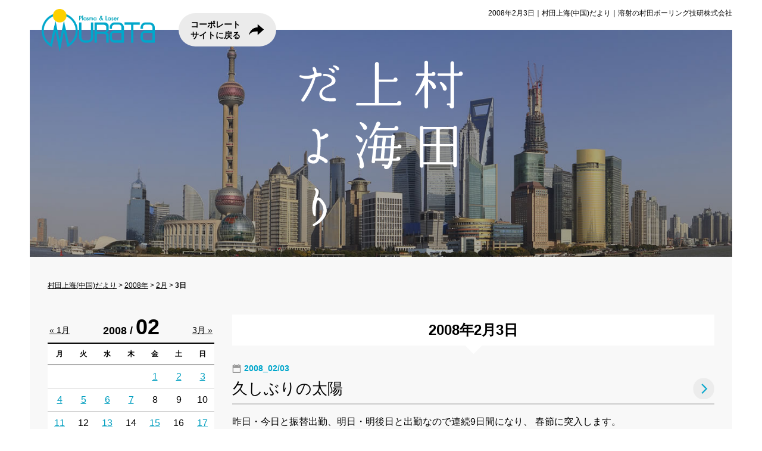

--- FILE ---
content_type: text/html; charset=UTF-8
request_url: http://shanghai.murata-brg.co.jp/2008/02/03
body_size: 7770
content:
<!DOCTYPE HTML>
<!--[if lt IE 7]>      <html lang="ja" class="no-js lt-ie9 lt-ie8 lt-ie7 sub" xmlns:og="http://ogp.me/ns#" xmlns:fb="http://www.facebook.com/2008/fbml"> <![endif]-->
<!--[if IE 7]>         <html lang="ja" class="no-js lt-ie9 sub" xmlns:og="http://ogp.me/ns#" xmlns:fb="http://www.facebook.com/2008/fbml"> <![endif]-->
<!--[if IE 8]>         <html lang="ja" class="no-js lt-ie9 sub" xmlns:og="http://ogp.me/ns#" xmlns:fb="http://www.facebook.com/2008/fbml"> <![endif]-->
<!--[if gt IE 8]><!--> <html lang="ja" class="no-js sub" xmlns:og="http://ogp.me/ns#" xmlns:fb="http://www.facebook.com/2008/fbml"> <!--<![endif]--><head>
<meta charset="UTF-8">
<meta http-equiv="X-UA-Compatible" content="IE=edge,chrome=1">
<title>2008年2月3日｜村田上海(中国)だより</title>
<meta name="description" content="溶射（セラミック溶射・プラズマ溶射・フレーム溶射）の村田ボーリング技研。業界トップクラスの技術で、期待を裏切らないメリットを提供します。金属・フレーム溶射による独自の表面処理なら村田ボーリング技研にお任せください。連絡先054-259-1251">
<meta name="keywords" content="溶射,フレーム溶射,セラミック溶射,プラズマ溶射">
<meta property="fb:app_id" content="332154266855683">
<meta property="og:locale" content="ja_JP">
<meta property="og:site_name"  content="村田上海(中国)だより">
<meta property="og:type" content="article">
<meta property="og:title" content="村田上海(中国)だより｜久しぶりの太陽">
<meta property="og:url" content="http://shanghai.murata-brg.co.jp/2008/02/post_15.html">
<meta property="og:description" content="" >
<meta name="viewport" content="width=1200px"><link rel="shortcut icon" type="image/x-icon" href="/images/favicon.ico">
<link rel="apple-touch-icon-precomposed" href="/images/apple-touch-icon-precomposed.png">
<meta name="apple-mobile-web-app-title" content="村田上海だより">
<link href="/css/style.css" rel="stylesheet" type="text/css">
<link href='http://fonts.googleapis.com/css?family=Nixie+One|Hammersmith+One' rel='stylesheet' type='text/css'>
<script type="text/javascript" src="http://ajax.googleapis.com/ajax/libs/jquery/1.11.0/jquery.min.js"></script>
<script type="text/javascript" src="/js/base.js"></script>
<!--[if lt IE 9]>
<script src="/js/html5shiv-printshiv.js"></script>
<script src="http://ie7-js.googlecode.com/svn/version/2.1(beta4)/IE9.js"></script>
<![endif]-->
<link rel='dns-prefetch' href='//s.w.org' />
<link rel='https://api.w.org/' href='http://shanghai.murata-brg.co.jp/wp-json/' />
<script>
  (function(i,s,o,g,r,a,m){i['GoogleAnalyticsObject']=r;i[r]=i[r]||function(){
  (i[r].q=i[r].q||[]).push(arguments)},i[r].l=1*new Date();a=s.createElement(o),
  m=s.getElementsByTagName(o)[0];a.async=1;a.src=g;m.parentNode.insertBefore(a,m)
  })(window,document,'script','//www.google-analytics.com/analytics.js','ga');

  ga('create', 'UA-17410076-7', 'auto');
  ga('send', 'pageview');

</script>
</head>

<body>
<div id="fb-root"></div>
<script>(function(d, s, id) {
  var js, fjs = d.getElementsByTagName(s)[0];
  if (d.getElementById(id)) return;
  js = d.createElement(s); js.id = id;
  js.src = "//connect.facebook.net/ja_JP/sdk.js#xfbml=1&version=v2.10&appId=332154266855683";
  fjs.parentNode.insertBefore(js, fjs);
}(document, 'script', 'facebook-jssdk'));</script>
<header>
<h1>2008年2月3日｜村田上海(中国)だより｜溶射の村田ボーリング技研株式会社</h1>
<div id="logo"><a href="/"><img src="/images/logo.png" alt=""></a></div>
<div id="gocomsite">
  <a href="http://www.murata-brg.co.jp/" target="_blank">コーポレート<br>サイトに戻る</a>
</div>
</header>
<div id="sub">
  <section id="sublongimgarea"><img src="http://shanghai.murata-brg.co.jp/muratacms/wp-content/uploads/2015/08/blogimg1.jpg" alt="村田上海(中国)だより イメージ"><div class="blogtit"><a href="/"><img src="/images/blog/tit_blog.png" width="281" height="181" alt="村田上海(中国)だより"></a><h1></h1></div></section>
  <section id="subcontents" class="clearfix">
  <div class="pan"><a href="http://shanghai.murata-brg.co.jp/">村田上海(中国)だより</a>&nbsp;&gt;&nbsp;<a href="http://shanghai.murata-brg.co.jp/2008">2008年</a>&nbsp;&gt;&nbsp;<a href="http://shanghai.murata-brg.co.jp/2008/02">2月</a>&nbsp;&gt;&nbsp;<strong>3日</strong></div>
  <div id="subcontarea">
    <div id="subcont">
    <div id="archivetitle"><div class="archivetitle">2008年2月3日</div></div>          <article class="entryarea">
        <header class="bloghead">
        <p class="date">2008_02/03</p>
        <h1><a href="http://shanghai.murata-brg.co.jp/2008/02/post_15.html">久しぶりの太陽</a></h1>
        </header>
        <div class="entry clearfix">
          <p>
昨日・今日と振替出勤、明日・明後日と出勤なので連続9日間になり、 春節に突入します。
</p>
<p>
&nbsp;今日の天気は晴れ、ようやく太陽が顔を出しました。どんよりした雪の天気か ら、太陽が出るとそれだけでパーット気持も明るくなりますね。太陽の有難さと雪国の生活している人達の気持ちが少し理解できた気がします。
</p>
<p>
　今朝は、道路も薄ら凍っている感じで車の運転も慎重気味また歩く人達も滑って転ばないように慎重に歩いています。私もそうでしたハハハ〜。(^O^)
</p>
<p>
　　　　　　　　　
<img src="/images/ibrowser/uploads/DSCF1465.JPG" alt="DSCF1465.JPG" title="久しぶりの太陽" width="350" height="263" />
</p>
                  </div>
        <footer class="blogbottom">
          <div class="snsbtnarea clearfix">
            <div class="snsarea clearfix"><div class="fb-like" data-layout="button_count" data-action="like" data-size="small" data-show-faces="false" data-share="true"></div><div class="twbtn"><a href="https://twitter.com/share" class="twitter-share-button" data-url="http://shanghai.murata-brg.co.jp/?p=22" data-text="久しぶりの太陽" data-via="mto_murata" data-lang="ja">ツイート</a>
<script>!function(d,s,id){var js,fjs=d.getElementsByTagName(s)[0],p=/^http:/.test(d.location)?'http':'https';if(!d.getElementById(id)){js=d.createElement(s);js.id=id;js.src=p+'://platform.twitter.com/widgets.js';fjs.parentNode.insertBefore(js,fjs);}}(document, 'script', 'twitter-wjs');</script> </div></div>
          </div>
            <ul class="blogdata clearfix">
              <li class="bloguser">村田上海だより</li>
              <li class="date">2008年02月03日 07:33</li>
              <li class="comment">コメント<a href="http://shanghai.murata-brg.co.jp/2008/02/post_15.html#comments">(2)</a></li>
            </ul>
        </footer>
        <aside class="prarea">
          <table>
            <tr>
              <th>溶射加工</th>
              <td>プラズマ溶射・ＨＶＯＦ溶射・ワイヤー溶射・ロッド溶射</td>
            </tr>
            <tr>
              <th>セラミックレーザー彫刻</th>
              <td>アニロックス・ラミネーター・グラビア・ベタ</td>
            </tr>
            <tr>
              <th>超音波洗浄</th>
              <td>上記メッシュロール目詰り除去</td>
            </tr>
            <tr>
              <th>研削加工</th>
              <td>円筒研削・平面研削・内面研削・クランク研削・鏡面研削・小型～超大型研削</td>
            </tr>
            <tr>
              <th>EM商品販売</th>
              <td>EM-X・抗酸化水/EM-1・土壌改良資材/EM関連商品他</td>
            </tr>
          </table>
        </aside>
      </article>
                    
    </div>
  </div>
  <nav id="subsidebar">
   <div id="contentsmenu" class="smaon">ブログメニュー</div>
    <div class="callarea">
      <table id="wp-calendar">
	<caption>2008&nbsp;/&nbsp;<span>02</span></caption>
	<thead>
	<tr>
		<th scope="col" title="月曜日">月</th>
		<th scope="col" title="火曜日">火</th>
		<th scope="col" title="水曜日">水</th>
		<th scope="col" title="木曜日">木</th>
		<th scope="col" title="金曜日">金</th>
		<th scope="col" title="土曜日">土</th>
		<th scope="col" title="日曜日">日</th>
	</tr>
	</thead>

	

	<tbody>
	<tr>
		<td colspan="4" class="pad">&nbsp;</td><td><a href="http://shanghai.murata-brg.co.jp/2008/02/01" title="帰国">1</a></td><td><a href="http://shanghai.murata-brg.co.jp/2008/02/02" title="雪　雪　雪
飛行機　遅れ　5時間　(T_T)">2</a></td><td><a href="http://shanghai.murata-brg.co.jp/2008/02/03" title="久しぶりの太陽">3</a></td>
	</tr>
	<tr>
		<td><a href="http://shanghai.murata-brg.co.jp/2008/02/04" title="ハムゾウ　デビュー">4</a></td><td><a href="http://shanghai.murata-brg.co.jp/2008/02/05" title="雪　工場屋根破損">5</a></td><td><a href="http://shanghai.murata-brg.co.jp/2008/02/06" title="上海万博">6</a></td><td><a href="http://shanghai.murata-brg.co.jp/2008/02/07" title="新年快楽">7</a></td><td>8</td><td>9</td><td>10</td>
	</tr>
	<tr>
		<td><a href="http://shanghai.murata-brg.co.jp/2008/02/11" title="Super　Lady">11</a></td><td>12</td><td><a href="http://shanghai.murata-brg.co.jp/2008/02/13" title="ここまでするか〜
良い天気">13</a></td><td>14</td><td><a href="http://shanghai.murata-brg.co.jp/2008/02/15" title="リサイクル　ここまでするか〜
天気警報">15</a></td><td>16</td><td><a href="http://shanghai.murata-brg.co.jp/2008/02/17" title="最近の天気">17</a></td>
	</tr>
	<tr>
		<td>18</td><td><a href="http://shanghai.murata-brg.co.jp/2008/02/19" title="エクササイズ">19</a></td><td><a href="http://shanghai.murata-brg.co.jp/2008/02/20" title="がんばっています日経企業">20</a></td><td>21</td><td>22</td><td><a href="http://shanghai.murata-brg.co.jp/2008/02/23" title="中国式トイレ
梅園">23</a></td><td>24</td>
	</tr>
	<tr>
		<td><a href="http://shanghai.murata-brg.co.jp/2008/02/25" title="寒ーい">25</a></td><td><a href="http://shanghai.murata-brg.co.jp/2008/02/26" title="元宵節
電力調整">26</a></td><td>27</td><td>28</td><td><a href="http://shanghai.murata-brg.co.jp/2008/02/29" title="春節　北京ごみ">29</a></td>
		<td class="pad" colspan="2">&nbsp;</td>
	</tr>
	</tbody>
	</table>
		<div id="prev"><a href="http://shanghai.murata-brg.co.jp/2008/01">&laquo; 1月</a></div>
		<div style="display:none;">&nbsp;</div>
		<div id="next"><a href="http://shanghai.murata-brg.co.jp/2008/03">3月 &raquo;</a></div>    </div>
    <ul class="subnavi">
      <li class="nolinktit"><span>ブログ内検索</span>
        <ul>
          <li><form method="get" id="searchform" action="http://shanghai.murata-brg.co.jp/" class="clearfix">
		<input type="text" class="field" name="s" id="s" placeholder="ブログ内検索" value="">
		<input type="submit" class="submit" name="submit" id="searchsubmit" value="" />
	</form></li>
        </ul>
      </li>
    </ul>
    <ul class="subnavi" id="commentlist">
      <li class="nolinktit"><span>最近のコメント</span>
        <ul>
                    <li><a href="http://shanghai.murata-brg.co.jp/2022/07/7%e6%9c%8820%e6%97%a5%e3%81%af%e4%bd%95%e3%81%ae%e6%97%a5%ef%bc%9f.html">7月20日は何の日？<span class="commentdata">(村田上海だよりより[08/04])石川さん  コメント気が付きませ...</span></a></li>
                    <li><a href="http://shanghai.murata-brg.co.jp/2022/07/7%e6%9c%8820%e6%97%a5%e3%81%af%e4%bd%95%e3%81%ae%e6%97%a5%ef%bc%9f.html">7月20日は何の日？<span class="commentdata">(石川貴上より[07/25])配信の見方が良く分からないのでコ...</span></a></li>
                    <li><a href="http://shanghai.murata-brg.co.jp/2022/06/%e8%87%aa%e5%ae%85%e9%9a%94%e9%9b%a2%e3%82%82%e6%98%8e%e6%97%a5%e3%81%be%e3%81%a7%ef%bc%81.html">自宅隔離も明日まで！<span class="commentdata">(村田上海だよりより[06/30])さんじのおやつさん  ありがとう...</span></a></li>
                    <li><a href="http://shanghai.murata-brg.co.jp/2022/06/%e8%87%aa%e5%ae%85%e9%9a%94%e9%9b%a2%e3%82%82%e6%98%8e%e6%97%a5%e3%81%be%e3%81%a7%ef%bc%81.html">自宅隔離も明日まで！<span class="commentdata">(さんじのおやつより[06/26])３週間の隔離期間おつかれさまでし...</span></a></li>
                    <li><a href="http://shanghai.murata-brg.co.jp/2021/12/%e3%83%92%e3%83%a4%e3%83%aa%ef%bc%81.html">ヒヤリ！<span class="commentdata">(村田上海だよりより[12/17])さんじのおやつさん  お互い無事...</span></a></li>
                  </ul>
      </li>
    </ul>
    <ul class="subnavi" id="archiveslist">
      <li class="nolinktit"><span>アーカイブ</span>
        <ul><li>
        <select name="archive-dropdown" onChange='document.location.href=this.options[this.selectedIndex].value;'>
        <option value="">月を選択</option>
        	<option value='http://shanghai.murata-brg.co.jp/2025/03'> 2025年3月 &nbsp;(4)</option>
	<option value='http://shanghai.murata-brg.co.jp/2025/02'> 2025年2月 &nbsp;(4)</option>
	<option value='http://shanghai.murata-brg.co.jp/2025/01'> 2025年1月 &nbsp;(2)</option>
	<option value='http://shanghai.murata-brg.co.jp/2024/04'> 2024年4月 &nbsp;(1)</option>
	<option value='http://shanghai.murata-brg.co.jp/2023/08'> 2023年8月 &nbsp;(1)</option>
	<option value='http://shanghai.murata-brg.co.jp/2023/04'> 2023年4月 &nbsp;(2)</option>
	<option value='http://shanghai.murata-brg.co.jp/2023/03'> 2023年3月 &nbsp;(2)</option>
	<option value='http://shanghai.murata-brg.co.jp/2023/02'> 2023年2月 &nbsp;(1)</option>
	<option value='http://shanghai.murata-brg.co.jp/2023/01'> 2023年1月 &nbsp;(1)</option>
	<option value='http://shanghai.murata-brg.co.jp/2022/12'> 2022年12月 &nbsp;(2)</option>
	<option value='http://shanghai.murata-brg.co.jp/2022/11'> 2022年11月 &nbsp;(1)</option>
	<option value='http://shanghai.murata-brg.co.jp/2022/10'> 2022年10月 &nbsp;(1)</option>
	<option value='http://shanghai.murata-brg.co.jp/2022/09'> 2022年9月 &nbsp;(1)</option>
	<option value='http://shanghai.murata-brg.co.jp/2022/08'> 2022年8月 &nbsp;(3)</option>
	<option value='http://shanghai.murata-brg.co.jp/2022/07'> 2022年7月 &nbsp;(2)</option>
	<option value='http://shanghai.murata-brg.co.jp/2022/06'> 2022年6月 &nbsp;(5)</option>
	<option value='http://shanghai.murata-brg.co.jp/2022/04'> 2022年4月 &nbsp;(4)</option>
	<option value='http://shanghai.murata-brg.co.jp/2022/03'> 2022年3月 &nbsp;(7)</option>
	<option value='http://shanghai.murata-brg.co.jp/2022/02'> 2022年2月 &nbsp;(3)</option>
	<option value='http://shanghai.murata-brg.co.jp/2022/01'> 2022年1月 &nbsp;(1)</option>
	<option value='http://shanghai.murata-brg.co.jp/2021/12'> 2021年12月 &nbsp;(6)</option>
	<option value='http://shanghai.murata-brg.co.jp/2021/11'> 2021年11月 &nbsp;(4)</option>
	<option value='http://shanghai.murata-brg.co.jp/2021/10'> 2021年10月 &nbsp;(9)</option>
	<option value='http://shanghai.murata-brg.co.jp/2021/09'> 2021年9月 &nbsp;(22)</option>
	<option value='http://shanghai.murata-brg.co.jp/2021/08'> 2021年8月 &nbsp;(2)</option>
	<option value='http://shanghai.murata-brg.co.jp/2021/07'> 2021年7月 &nbsp;(7)</option>
	<option value='http://shanghai.murata-brg.co.jp/2021/06'> 2021年6月 &nbsp;(12)</option>
	<option value='http://shanghai.murata-brg.co.jp/2021/05'> 2021年5月 &nbsp;(9)</option>
	<option value='http://shanghai.murata-brg.co.jp/2021/04'> 2021年4月 &nbsp;(8)</option>
	<option value='http://shanghai.murata-brg.co.jp/2021/03'> 2021年3月 &nbsp;(1)</option>
	<option value='http://shanghai.murata-brg.co.jp/2021/02'> 2021年2月 &nbsp;(2)</option>
	<option value='http://shanghai.murata-brg.co.jp/2021/01'> 2021年1月 &nbsp;(4)</option>
	<option value='http://shanghai.murata-brg.co.jp/2020/12'> 2020年12月 &nbsp;(5)</option>
	<option value='http://shanghai.murata-brg.co.jp/2020/11'> 2020年11月 &nbsp;(6)</option>
	<option value='http://shanghai.murata-brg.co.jp/2020/10'> 2020年10月 &nbsp;(8)</option>
	<option value='http://shanghai.murata-brg.co.jp/2020/09'> 2020年9月 &nbsp;(8)</option>
	<option value='http://shanghai.murata-brg.co.jp/2020/08'> 2020年8月 &nbsp;(8)</option>
	<option value='http://shanghai.murata-brg.co.jp/2020/07'> 2020年7月 &nbsp;(6)</option>
	<option value='http://shanghai.murata-brg.co.jp/2020/06'> 2020年6月 &nbsp;(17)</option>
	<option value='http://shanghai.murata-brg.co.jp/2020/05'> 2020年5月 &nbsp;(15)</option>
	<option value='http://shanghai.murata-brg.co.jp/2020/04'> 2020年4月 &nbsp;(17)</option>
	<option value='http://shanghai.murata-brg.co.jp/2020/03'> 2020年3月 &nbsp;(4)</option>
	<option value='http://shanghai.murata-brg.co.jp/2020/01'> 2020年1月 &nbsp;(6)</option>
	<option value='http://shanghai.murata-brg.co.jp/2019/12'> 2019年12月 &nbsp;(11)</option>
	<option value='http://shanghai.murata-brg.co.jp/2019/09'> 2019年9月 &nbsp;(3)</option>
	<option value='http://shanghai.murata-brg.co.jp/2019/08'> 2019年8月 &nbsp;(3)</option>
	<option value='http://shanghai.murata-brg.co.jp/2019/07'> 2019年7月 &nbsp;(7)</option>
	<option value='http://shanghai.murata-brg.co.jp/2019/06'> 2019年6月 &nbsp;(1)</option>
	<option value='http://shanghai.murata-brg.co.jp/2019/05'> 2019年5月 &nbsp;(1)</option>
	<option value='http://shanghai.murata-brg.co.jp/2019/04'> 2019年4月 &nbsp;(4)</option>
	<option value='http://shanghai.murata-brg.co.jp/2019/03'> 2019年3月 &nbsp;(2)</option>
	<option value='http://shanghai.murata-brg.co.jp/2019/02'> 2019年2月 &nbsp;(2)</option>
	<option value='http://shanghai.murata-brg.co.jp/2019/01'> 2019年1月 &nbsp;(3)</option>
	<option value='http://shanghai.murata-brg.co.jp/2018/12'> 2018年12月 &nbsp;(5)</option>
	<option value='http://shanghai.murata-brg.co.jp/2018/11'> 2018年11月 &nbsp;(3)</option>
	<option value='http://shanghai.murata-brg.co.jp/2018/10'> 2018年10月 &nbsp;(2)</option>
	<option value='http://shanghai.murata-brg.co.jp/2018/08'> 2018年8月 &nbsp;(13)</option>
	<option value='http://shanghai.murata-brg.co.jp/2018/07'> 2018年7月 &nbsp;(9)</option>
	<option value='http://shanghai.murata-brg.co.jp/2018/06'> 2018年6月 &nbsp;(1)</option>
	<option value='http://shanghai.murata-brg.co.jp/2018/05'> 2018年5月 &nbsp;(4)</option>
	<option value='http://shanghai.murata-brg.co.jp/2018/04'> 2018年4月 &nbsp;(4)</option>
	<option value='http://shanghai.murata-brg.co.jp/2018/03'> 2018年3月 &nbsp;(6)</option>
	<option value='http://shanghai.murata-brg.co.jp/2018/01'> 2018年1月 &nbsp;(5)</option>
	<option value='http://shanghai.murata-brg.co.jp/2017/12'> 2017年12月 &nbsp;(7)</option>
	<option value='http://shanghai.murata-brg.co.jp/2017/11'> 2017年11月 &nbsp;(7)</option>
	<option value='http://shanghai.murata-brg.co.jp/2017/10'> 2017年10月 &nbsp;(2)</option>
	<option value='http://shanghai.murata-brg.co.jp/2017/09'> 2017年9月 &nbsp;(7)</option>
	<option value='http://shanghai.murata-brg.co.jp/2017/08'> 2017年8月 &nbsp;(9)</option>
	<option value='http://shanghai.murata-brg.co.jp/2017/07'> 2017年7月 &nbsp;(3)</option>
	<option value='http://shanghai.murata-brg.co.jp/2017/06'> 2017年6月 &nbsp;(9)</option>
	<option value='http://shanghai.murata-brg.co.jp/2017/05'> 2017年5月 &nbsp;(11)</option>
	<option value='http://shanghai.murata-brg.co.jp/2017/04'> 2017年4月 &nbsp;(1)</option>
	<option value='http://shanghai.murata-brg.co.jp/2017/03'> 2017年3月 &nbsp;(3)</option>
	<option value='http://shanghai.murata-brg.co.jp/2017/02'> 2017年2月 &nbsp;(3)</option>
	<option value='http://shanghai.murata-brg.co.jp/2017/01'> 2017年1月 &nbsp;(6)</option>
	<option value='http://shanghai.murata-brg.co.jp/2016/12'> 2016年12月 &nbsp;(3)</option>
	<option value='http://shanghai.murata-brg.co.jp/2016/11'> 2016年11月 &nbsp;(8)</option>
	<option value='http://shanghai.murata-brg.co.jp/2016/10'> 2016年10月 &nbsp;(20)</option>
	<option value='http://shanghai.murata-brg.co.jp/2016/09'> 2016年9月 &nbsp;(9)</option>
	<option value='http://shanghai.murata-brg.co.jp/2016/08'> 2016年8月 &nbsp;(4)</option>
	<option value='http://shanghai.murata-brg.co.jp/2016/07'> 2016年7月 &nbsp;(7)</option>
	<option value='http://shanghai.murata-brg.co.jp/2016/06'> 2016年6月 &nbsp;(5)</option>
	<option value='http://shanghai.murata-brg.co.jp/2016/05'> 2016年5月 &nbsp;(4)</option>
	<option value='http://shanghai.murata-brg.co.jp/2016/04'> 2016年4月 &nbsp;(1)</option>
	<option value='http://shanghai.murata-brg.co.jp/2016/03'> 2016年3月 &nbsp;(3)</option>
	<option value='http://shanghai.murata-brg.co.jp/2016/02'> 2016年2月 &nbsp;(6)</option>
	<option value='http://shanghai.murata-brg.co.jp/2016/01'> 2016年1月 &nbsp;(7)</option>
	<option value='http://shanghai.murata-brg.co.jp/2015/12'> 2015年12月 &nbsp;(5)</option>
	<option value='http://shanghai.murata-brg.co.jp/2015/11'> 2015年11月 &nbsp;(3)</option>
	<option value='http://shanghai.murata-brg.co.jp/2015/10'> 2015年10月 &nbsp;(4)</option>
	<option value='http://shanghai.murata-brg.co.jp/2015/09'> 2015年9月 &nbsp;(3)</option>
	<option value='http://shanghai.murata-brg.co.jp/2015/08'> 2015年8月 &nbsp;(2)</option>
	<option value='http://shanghai.murata-brg.co.jp/2015/07'> 2015年7月 &nbsp;(14)</option>
	<option value='http://shanghai.murata-brg.co.jp/2015/06'> 2015年6月 &nbsp;(1)</option>
	<option value='http://shanghai.murata-brg.co.jp/2015/05'> 2015年5月 &nbsp;(3)</option>
	<option value='http://shanghai.murata-brg.co.jp/2015/04'> 2015年4月 &nbsp;(3)</option>
	<option value='http://shanghai.murata-brg.co.jp/2015/03'> 2015年3月 &nbsp;(4)</option>
	<option value='http://shanghai.murata-brg.co.jp/2015/02'> 2015年2月 &nbsp;(4)</option>
	<option value='http://shanghai.murata-brg.co.jp/2015/01'> 2015年1月 &nbsp;(3)</option>
	<option value='http://shanghai.murata-brg.co.jp/2014/12'> 2014年12月 &nbsp;(11)</option>
	<option value='http://shanghai.murata-brg.co.jp/2014/11'> 2014年11月 &nbsp;(12)</option>
	<option value='http://shanghai.murata-brg.co.jp/2014/10'> 2014年10月 &nbsp;(14)</option>
	<option value='http://shanghai.murata-brg.co.jp/2014/09'> 2014年9月 &nbsp;(9)</option>
	<option value='http://shanghai.murata-brg.co.jp/2014/08'> 2014年8月 &nbsp;(8)</option>
	<option value='http://shanghai.murata-brg.co.jp/2014/07'> 2014年7月 &nbsp;(10)</option>
	<option value='http://shanghai.murata-brg.co.jp/2014/06'> 2014年6月 &nbsp;(10)</option>
	<option value='http://shanghai.murata-brg.co.jp/2014/05'> 2014年5月 &nbsp;(13)</option>
	<option value='http://shanghai.murata-brg.co.jp/2014/04'> 2014年4月 &nbsp;(12)</option>
	<option value='http://shanghai.murata-brg.co.jp/2014/03'> 2014年3月 &nbsp;(6)</option>
	<option value='http://shanghai.murata-brg.co.jp/2014/02'> 2014年2月 &nbsp;(10)</option>
	<option value='http://shanghai.murata-brg.co.jp/2014/01'> 2014年1月 &nbsp;(8)</option>
	<option value='http://shanghai.murata-brg.co.jp/2013/12'> 2013年12月 &nbsp;(9)</option>
	<option value='http://shanghai.murata-brg.co.jp/2013/11'> 2013年11月 &nbsp;(13)</option>
	<option value='http://shanghai.murata-brg.co.jp/2013/10'> 2013年10月 &nbsp;(6)</option>
	<option value='http://shanghai.murata-brg.co.jp/2013/09'> 2013年9月 &nbsp;(13)</option>
	<option value='http://shanghai.murata-brg.co.jp/2013/08'> 2013年8月 &nbsp;(11)</option>
	<option value='http://shanghai.murata-brg.co.jp/2013/07'> 2013年7月 &nbsp;(12)</option>
	<option value='http://shanghai.murata-brg.co.jp/2013/06'> 2013年6月 &nbsp;(8)</option>
	<option value='http://shanghai.murata-brg.co.jp/2013/05'> 2013年5月 &nbsp;(11)</option>
	<option value='http://shanghai.murata-brg.co.jp/2013/04'> 2013年4月 &nbsp;(15)</option>
	<option value='http://shanghai.murata-brg.co.jp/2013/03'> 2013年3月 &nbsp;(14)</option>
	<option value='http://shanghai.murata-brg.co.jp/2013/02'> 2013年2月 &nbsp;(7)</option>
	<option value='http://shanghai.murata-brg.co.jp/2013/01'> 2013年1月 &nbsp;(9)</option>
	<option value='http://shanghai.murata-brg.co.jp/2012/12'> 2012年12月 &nbsp;(13)</option>
	<option value='http://shanghai.murata-brg.co.jp/2012/11'> 2012年11月 &nbsp;(8)</option>
	<option value='http://shanghai.murata-brg.co.jp/2012/10'> 2012年10月 &nbsp;(11)</option>
	<option value='http://shanghai.murata-brg.co.jp/2012/09'> 2012年9月 &nbsp;(12)</option>
	<option value='http://shanghai.murata-brg.co.jp/2012/08'> 2012年8月 &nbsp;(19)</option>
	<option value='http://shanghai.murata-brg.co.jp/2012/07'> 2012年7月 &nbsp;(14)</option>
	<option value='http://shanghai.murata-brg.co.jp/2012/06'> 2012年6月 &nbsp;(7)</option>
	<option value='http://shanghai.murata-brg.co.jp/2012/05'> 2012年5月 &nbsp;(7)</option>
	<option value='http://shanghai.murata-brg.co.jp/2012/04'> 2012年4月 &nbsp;(20)</option>
	<option value='http://shanghai.murata-brg.co.jp/2012/03'> 2012年3月 &nbsp;(20)</option>
	<option value='http://shanghai.murata-brg.co.jp/2012/02'> 2012年2月 &nbsp;(20)</option>
	<option value='http://shanghai.murata-brg.co.jp/2012/01'> 2012年1月 &nbsp;(9)</option>
	<option value='http://shanghai.murata-brg.co.jp/2011/12'> 2011年12月 &nbsp;(15)</option>
	<option value='http://shanghai.murata-brg.co.jp/2011/11'> 2011年11月 &nbsp;(15)</option>
	<option value='http://shanghai.murata-brg.co.jp/2011/10'> 2011年10月 &nbsp;(9)</option>
	<option value='http://shanghai.murata-brg.co.jp/2011/09'> 2011年9月 &nbsp;(17)</option>
	<option value='http://shanghai.murata-brg.co.jp/2011/08'> 2011年8月 &nbsp;(19)</option>
	<option value='http://shanghai.murata-brg.co.jp/2011/07'> 2011年7月 &nbsp;(12)</option>
	<option value='http://shanghai.murata-brg.co.jp/2011/06'> 2011年6月 &nbsp;(13)</option>
	<option value='http://shanghai.murata-brg.co.jp/2011/05'> 2011年5月 &nbsp;(13)</option>
	<option value='http://shanghai.murata-brg.co.jp/2011/04'> 2011年4月 &nbsp;(11)</option>
	<option value='http://shanghai.murata-brg.co.jp/2011/03'> 2011年3月 &nbsp;(14)</option>
	<option value='http://shanghai.murata-brg.co.jp/2011/02'> 2011年2月 &nbsp;(6)</option>
	<option value='http://shanghai.murata-brg.co.jp/2011/01'> 2011年1月 &nbsp;(13)</option>
	<option value='http://shanghai.murata-brg.co.jp/2010/12'> 2010年12月 &nbsp;(9)</option>
	<option value='http://shanghai.murata-brg.co.jp/2010/11'> 2010年11月 &nbsp;(16)</option>
	<option value='http://shanghai.murata-brg.co.jp/2010/10'> 2010年10月 &nbsp;(17)</option>
	<option value='http://shanghai.murata-brg.co.jp/2010/09'> 2010年9月 &nbsp;(16)</option>
	<option value='http://shanghai.murata-brg.co.jp/2010/08'> 2010年8月 &nbsp;(11)</option>
	<option value='http://shanghai.murata-brg.co.jp/2010/07'> 2010年7月 &nbsp;(18)</option>
	<option value='http://shanghai.murata-brg.co.jp/2010/06'> 2010年6月 &nbsp;(14)</option>
	<option value='http://shanghai.murata-brg.co.jp/2010/05'> 2010年5月 &nbsp;(16)</option>
	<option value='http://shanghai.murata-brg.co.jp/2010/04'> 2010年4月 &nbsp;(18)</option>
	<option value='http://shanghai.murata-brg.co.jp/2010/03'> 2010年3月 &nbsp;(13)</option>
	<option value='http://shanghai.murata-brg.co.jp/2010/02'> 2010年2月 &nbsp;(15)</option>
	<option value='http://shanghai.murata-brg.co.jp/2010/01'> 2010年1月 &nbsp;(13)</option>
	<option value='http://shanghai.murata-brg.co.jp/2009/12'> 2009年12月 &nbsp;(16)</option>
	<option value='http://shanghai.murata-brg.co.jp/2009/11'> 2009年11月 &nbsp;(17)</option>
	<option value='http://shanghai.murata-brg.co.jp/2009/10'> 2009年10月 &nbsp;(13)</option>
	<option value='http://shanghai.murata-brg.co.jp/2009/09'> 2009年9月 &nbsp;(22)</option>
	<option value='http://shanghai.murata-brg.co.jp/2009/08'> 2009年8月 &nbsp;(13)</option>
	<option value='http://shanghai.murata-brg.co.jp/2009/07'> 2009年7月 &nbsp;(24)</option>
	<option value='http://shanghai.murata-brg.co.jp/2009/06'> 2009年6月 &nbsp;(17)</option>
	<option value='http://shanghai.murata-brg.co.jp/2009/05'> 2009年5月 &nbsp;(16)</option>
	<option value='http://shanghai.murata-brg.co.jp/2009/04'> 2009年4月 &nbsp;(11)</option>
	<option value='http://shanghai.murata-brg.co.jp/2009/03'> 2009年3月 &nbsp;(12)</option>
	<option value='http://shanghai.murata-brg.co.jp/2009/02'> 2009年2月 &nbsp;(14)</option>
	<option value='http://shanghai.murata-brg.co.jp/2009/01'> 2009年1月 &nbsp;(9)</option>
	<option value='http://shanghai.murata-brg.co.jp/2008/12'> 2008年12月 &nbsp;(14)</option>
	<option value='http://shanghai.murata-brg.co.jp/2008/11'> 2008年11月 &nbsp;(14)</option>
	<option value='http://shanghai.murata-brg.co.jp/2008/10'> 2008年10月 &nbsp;(14)</option>
	<option value='http://shanghai.murata-brg.co.jp/2008/09'> 2008年9月 &nbsp;(7)</option>
	<option value='http://shanghai.murata-brg.co.jp/2008/08'> 2008年8月 &nbsp;(3)</option>
	<option value='http://shanghai.murata-brg.co.jp/2008/07'> 2008年7月 &nbsp;(12)</option>
	<option value='http://shanghai.murata-brg.co.jp/2008/06'> 2008年6月 &nbsp;(1)</option>
	<option value='http://shanghai.murata-brg.co.jp/2008/05'> 2008年5月 &nbsp;(17)</option>
	<option value='http://shanghai.murata-brg.co.jp/2008/04'> 2008年4月 &nbsp;(19)</option>
	<option value='http://shanghai.murata-brg.co.jp/2008/03'> 2008年3月 &nbsp;(10)</option>
	<option value='http://shanghai.murata-brg.co.jp/2008/02'> 2008年2月 &nbsp;(22)</option>
	<option value='http://shanghai.murata-brg.co.jp/2008/01'> 2008年1月 &nbsp;(9)</option>
	<option value='http://shanghai.murata-brg.co.jp/2007/12'> 2007年12月 &nbsp;(3)</option>
        </select>
        </li></ul>
      </li>
    </ul>
    
    <div class="blbox">
      <div class="blboxtit">お見積り無料！</div>
      <p>電話でのお問い合わせは</p>
      <p><img src="/images/tel.png" alt="054-259-1251"></p>
      <p>受付時間：平日 9:00～17:00</p>
    </div>
    <div class="blbox">
      <div class="blboxtit"><a href="http://www.murata-brg.co.jp/faq/" target="_blank">溶射に関するQ&amp;A</a></div>
      <p>溶射に関してのお問い合わせの前に、こちらをご覧下さい。</p>
    </div>
    <div class="blbox">
      <div class="blboxtit"><a href="http://www.murata-brg.co.jp/faq/" target="_blank">ご注文の流れ</a></div>
      <p>ご注文の流れはこちらに記載しています。参考にしてください。</p>
    </div>
    <div id="sidebanaarea">
      <p><a href="http://www.murata-brg.co.jp/weblog/" target="_blank"><img src="http://shanghai.murata-brg.co.jp/muratacms/wp-content/uploads/2015/08/bana_d.jpg" width="256" height="120" alt=""></a></p>
<p><a href="http://www.murata-brg.co.jp/photogallerys" target="_blank"><img src="http://shanghai.murata-brg.co.jp/muratacms/wp-content/uploads/2015/08/bana_f.jpg" width="256" height="120" alt=""></a></p>
<p><a href="http://recruit.murata-brg.co.jp/" target="_blank"><img src="http://shanghai.murata-brg.co.jp/muratacms/wp-content/uploads/2015/08/bana_e.jpg" width="256" height="120" alt=""></a></p>
    </div>
  </nav>  </section>
</div>
    <article id="about">
      <div class="content_in clearfix">
        <div id="footerarea">
          <ul id="banaarea" class="clearfix">
            <li><a href="http://www.murata-brg.co.jp/weblog/" target="_blank"><img src="http://shanghai.murata-brg.co.jp/muratacms/wp-content/uploads/2015/08/bana_d.jpg" width="256" height="120" alt=""></a></li>
<li><a href="http://www.murata-brg.co.jp/photogallerys" target="_blank"><img src="http://shanghai.murata-brg.co.jp/muratacms/wp-content/uploads/2015/08/bana_f.jpg" width="256" height="120" alt=""></a></li>
<li><a href="http://recruit.murata-brg.co.jp/" target="_blank"><img src="http://shanghai.murata-brg.co.jp/muratacms/wp-content/uploads/2015/08/bana_e.jpg" width="256" height="120" alt=""></a></li>
<li><a href="http://www.murata-brg.co.jp/seminar/" target="_blank"><img src="http://shanghai.murata-brg.co.jp/muratacms/wp-content/uploads/2015/09/bana_b.jpg" width="256" height="120" alt=""></a></li>
<li><a href="http://www.murata-brg.co.jp/tvcm/" target="_blank"><img src="http://shanghai.murata-brg.co.jp/muratacms/wp-content/uploads/2015/08/bana_c.jpg" width="256" height="120" alt=""></a></li>
          </ul>
          <div class="clearfix">
          <div class="layoutfoot_a">
            <div id="telarea">
              <h2>お見積り無料！<span>溶射に関するお問い合わせは</span></h2>
              <div class="telbox"><a href="tel:0542591251"><img src="/images/tel.png" alt="054-259-1251"></a></div>
              <p>受付時間：平日 9:00～18:00</p>
            </div>
            <div id="addarea">
              <h2>溶射の村田ボーリング技研株式会社</h2>
              <p>〒421-0106 静岡県静岡市駿河区北丸子1-30-45</p>
            </div>
          </div>
                    </div>
        </div>
      </div>
    </article>
  <div id="btngotop"><a href="#"><img src="/images/btn_gotop.png" width="70" height="70" alt="ページトップへもどる"></a></div>
<script type='text/javascript' src='http://shanghai.murata-brg.co.jp/muratacms/wp-includes/js/wp-embed.min.js?ver=4.7.26'></script>
</body>
</html>


--- FILE ---
content_type: text/plain
request_url: https://www.google-analytics.com/j/collect?v=1&_v=j102&a=800176111&t=pageview&_s=1&dl=http%3A%2F%2Fshanghai.murata-brg.co.jp%2F2008%2F02%2F03&ul=en-us%40posix&dt=2008%E5%B9%B42%E6%9C%883%E6%97%A5%EF%BD%9C%E6%9D%91%E7%94%B0%E4%B8%8A%E6%B5%B7(%E4%B8%AD%E5%9B%BD)%E3%81%A0%E3%82%88%E3%82%8A&sr=1280x720&vp=1280x720&_u=IEBAAEABAAAAACAAI~&jid=505727105&gjid=662520622&cid=595373588.1768648020&tid=UA-17410076-7&_gid=2075807148.1768648020&_r=1&_slc=1&z=376458309
body_size: -288
content:
2,cG-XSNHQWSV57